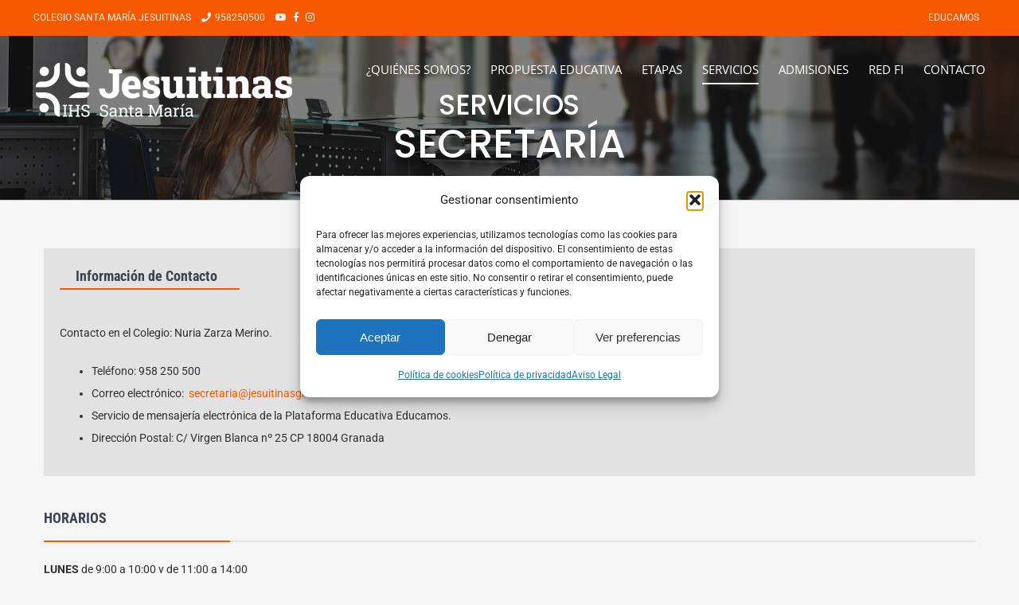

--- FILE ---
content_type: text/javascript; charset=utf-8
request_url: https://www.jesuitinasgranada.es/wp-content/plugins/fusion-builder/assets/js/min/general/fusion-progress.js?ver=3.14
body_size: 485
content:
!function(n){"use strict";n.fn.awbAnimateProgressBar=function(){"IntersectionObserver"in window?n.each(fusion.getObserverSegmentation(n(this)),function(e){var r=fusion.getAnimationIntersectionData(e),i=new IntersectionObserver(function(e,r){n.each(e,function(e,t){fusion.shouldObserverEntryAnimate(t,r)&&(n(t.target).find(".progress").css("width",function(){return n(this).attr("aria-valuenow")+"%"}),i.unobserve(t.target))})},r);n(this).each(function(){i.observe(this)})}):n(this).find(".progress").css("width",function(){return n(this).attr("aria-valuenow")+"%"})}}(jQuery),jQuery(window).on("load fusion-element-render-fusion_progress",function(n,e){(void 0!==e?jQuery('div[data-cid="'+e+'"]').find(".fusion-progressbar"):jQuery(".fusion-progressbar")).awbAnimateProgressBar()}),jQuery(window).on("fusion-dynamic-content-render",function(n,e){var r=jQuery(e).find(".fusion-progressbar");0<r.length&&r.awbAnimateProgressBar()});